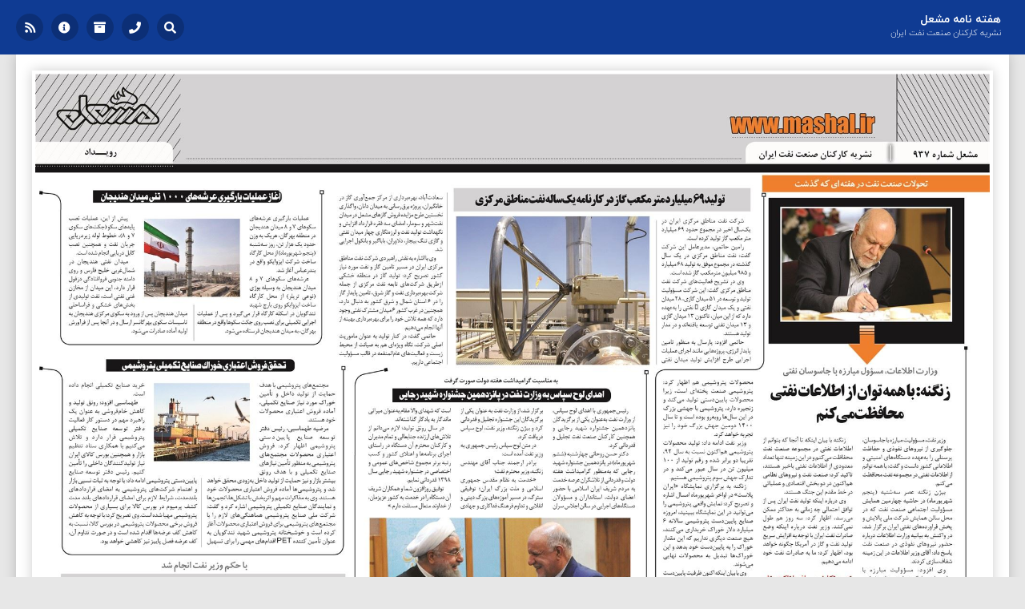

--- FILE ---
content_type: text/html; charset=utf-8
request_url: http://www.mashal.ir/content/1/%D9%85%D8%B4%D8%B9%D9%84/100/%D9%85%D8%B4%D8%B9%D9%84-%D8%B4%D9%85%D8%A7%D8%B1%D9%87-937/6
body_size: 10115
content:
<!DOCTYPE html>
<!--

 *    ████████╗██╗███╗   ██╗██╗   ██╗████████╗██╗ ██████╗██╗  ██╗
 *    ╚══██╔══╝██║████╗  ██║╚██╗ ██╔╝╚══██╔══╝██║██╔════╝██║ ██╔╝
 *       ██║   ██║██╔██╗ ██║ ╚████╔╝    ██║   ██║██║     █████╔╝ 
 *       ██║   ██║██║╚██╗██║  ╚██╔╝     ██║   ██║██║     ██╔═██╗ 
 *       ██║   ██║██║ ╚████║   ██║      ██║   ██║╚██████╗██║  ██╗
 *       ╚═╝   ╚═╝╚═╝  ╚═══╝   ╚═╝      ╚═╝   ╚═╝ ╚═════╝╚═╝  ╚═╝
 * 
Powered By TinyTick Engine.
Developed by Hur Studio  http://www.hur.one

-->
<html lang="fa" class="no-js">

<head>
    <meta charset="UTF-8">
    <meta name="viewport" content="width=device-width, initial-scale=1.0">
    <meta http-equiv="X-UA-Compatible" content="ie=edge">
  <base href="https://www.mashal.ir" /><title>وزارت اطلاعات، مسؤول مبارزه با جاسوسان نفتي زنگنه با همه ...</title><meta name="keywords" content="پتروشيمي,توليد,ميدان,شرکت,نفتي,محصولات,صنايع,صنعت,براي,وزير,وزارت,دستگاه,دارد,اينکه,ايران,زنگنه,فروش,عنوان,کشور,تکميلي,اطلاعات,مرکزي,هنديجان,انجام,اجرايي,مناطق,بازار,هستند,پايين" /><meta name="description" content="وزارت اطلاعات، مسؤول مبارزه با جاسوسان نفتي زنگنه با همه توان از اطلاعات نفتي  محافظت مي کنم وزير نفت، مسؤوليت مبارزه با جاسوسان، جلوگيري از نيروهاي ..." />

<link rel="stylesheet" href="/theme/hur/css/pace.min.css">
<link rel="stylesheet" href="/theme/hur/css/reset.min.css">
<link rel="stylesheet" href="/theme/hur/css/style.css">
<link rel="stylesheet" href="/theme/hur/css/nav.min.css">
<link rel="stylesheet" href="/theme/hur/css/fonts.min.css">
<link rel="stylesheet" href="/theme/hur/css/responsive.min.css">
<link rel="stylesheet" href="/theme/hur/css/normalize.min.css">
<link rel="stylesheet" type="text/css" href="/theme/hur/css/all.min.css">
</head>

<body>
	 <header>
	         <div class="container">
            		<div class="m-nav">
				<nav id="cd-top-nav">
    <ul>
        <li>
            <a href="/"><strong>هفته نامه مشعل</strong> <small>نشریه کارکنان صنعت نفت ایران</small></a>
        </li>

    </ul>
</nav><div class="iconic-menu d-none d-md-block">
	<ol>
		<li>
     <a href="pages/contact" class="tooltip " title="ارتباط با ما"><i class="fas fa-phone"></i></a>
</li><li>
     <a href="pages/archive" class="tooltip " title="آرشیو "><i class="fas fa-archive"></i></a>
</li><li>
     <a href="/" class="tooltip " title="درباره ما"><i class="fas fa-info-circle"></i></a>
</li><li>
     <a href="xml/rss" class="tooltip " title="خوراک سایت"><i class="fas fa-rss"></i></a>
</li>
	</ol>
</div><div id="dl-menu" class="dl-menuwrapper d-md-none">
	<button class="dl-trigger">Open Menu</button>
	<ul class="dl-menu">
		<li>
<a href="pages/contact">ارتباط با ما</a>
</li><li>
<a href="pages/archive">آرشیو </a>
</li><li>
<a href="/">درباره ما</a>
</li><li>
<a href="xml/rss">خوراک سایت</a>
</li>
	</ul>
</div><a href="#m-modal-search" id="m-modalTwox" onclick="resetsearch(-1);">
<div class="search tooltip" title="جستجو">

    <div class="search-wrapper" >
        <i class="fas fa-search"></i>
    </div>

</div>
</a>
			</div>
		</div>
	 </header>
<main class="m-main">
    <div class="container">
        <div class="m-seo">
            <div class="m-seo-header">
		<img src="media/image/2019/08/0-0/5945.jpg" style="width:100%" /><p dir="rtl" style="text-align: justify;">وزارت اطلاعات، مسؤول مبارزه با جاسوسان نفتي</p>

<h1 dir="rtl" style="text-align: justify;">زنگنه: با همه توان از اطلاعات نفتي  محافظت مي کنم</h1>

<p dir="rtl" style="text-align: justify;">وزير نفت، مسؤوليت مبارزه با جاسوسان، جلوگيري از نيروهاي نفوذي و حفاظت پرسنلي را به عهده دستگاه هاي امنيتي و اطلاعاتي  کشور دانست و گفت: با همه توانم از اطلاعات نفتي در مجموعه نفت محافظت مي کنم.</p>

<p dir="rtl" style="text-align: justify;">بيژن زنگنه عصر سه شنبه (پنجم شهريورماه) در حاشيه چهارمين همايش مسؤوليت اجتماعي صنعت نفت که در محل سالن همايش شرکت ملي پالايش و پخش فراورده هاي نفتي ايران برگزار شد، در واکنش به بيانيه وزارت اطلاعات درباره حضور نيروهاي نفوذي در صنعت نفت پاسخ داد: آقاي وزير اطلاعات در اين زمينه شفاف سازي کردند.</p>

<p dir="rtl" style="text-align: justify;">وي افزود: مسؤوليت مبارزه با جاسوسان، جلوگيري از نيروهاي نفوذي، حفاظت پرسنلي 100 درصد به عهده دستگاه هاي امنيتي و اطلاعاتي کشور است و دستگاه هاي اجرايي هيچ مسؤوليتي در زمينه فعاليت ضدجاسوسي ندارند. اگر جايي تاخير شده باشد، آنها (دستگاه هاي اطلاعاتي) بايد پاسخگو باشند نه دستگاه هاي اجرايي.</p>

<p dir="rtl" style="text-align: justify;">وزير نفت ادامه داد: بارها نوشتم صنعت نفت در خط مقدم حمله است و مراقبت و حفاظت کنيد، زيرا آمريکا همه تلاشش آسيب زدن به صنعت نفت ايران است و اين احتمال ها وجود دارد.</p>

<p dir="rtl" style="text-align: justify;">زنگنه با بيان اينکه تا آنجا که بتوانم از اطلاعات نفتي در مجموعه صنعت نفت محفاظت مي کنم و در اين زمينه تنها تعداد معدودي از اطلاعات نفتي باخبر هستند، تاکيد کرد: صنعت نفت و نيروهاي نظامي هم اکنون در دو بخش اقتصادي و عملياتي در خط مقدم اين جنگ هستند.</p>

<p dir="rtl" style="text-align: justify;">وي درباره اينکه توليد نفت ايران پس از توافق احتمالي چه زماني به حداکثر ممکن مي رسد، اظهار کرد: سه روز هم طول نمي کشد. وزير نفت درباره اينکه وضع صادرات نفت ايران با توجه به افزايش سريع توليد نفت و گاز در آمريکا چگونه خواهد بود، اظهار کرد: ما به صادرات نفت خود ادامه مي دهيم.</p>

<p dir="rtl" style="text-align: justify;">تعيين تکليف سيراف با تاکيد مقام معظم رهبري و رئيس جمهوري</p>

<p dir="rtl" style="text-align: justify;">زنگنه درباره اينکه همايش هاي گذشته مسؤوليت اجتماعي چه دستاوردي داشته است، اظهار کرد: براي اينکه آثار کارهاي ما را ببينيد، بهتر است با افرادي که ذي نفع هستند. صحبت کنيد، بيشترين تمرکز ما هم اکنون غرب کارون و منطقه عمومي پارس جنوبي است و خدمات اجتماعي و عمراني زيادي انجام داديم، در مناطق ديگر مانند سرخس، کنگان و جم اقدام هايي انجام داديم که بايد نتايج را از آنان بپرسيد.</p>

<p dir="rtl" style="text-align: justify;">وي درباره خام فروشي و توليد محصولات پتروشيمي هم اظهار کرد: پتروشيمي صنعت پخته اي است، زيرا محصولات پايين دستي توليد مي کند و زنجيره دارد، پتروشيمي با جهشي بزرگ در اين سال ها روبه رو بوده است و تا سال 1400 دومين جهش بزرگ خود را نيز تجربه خواهد کرد.</p>

<p dir="rtl" style="text-align: justify;">وزير نفت ادامه داد: توليد محصولات پتروشيمي هم اکنون نسبت به سال 92، تقريبا دو برابر شده و رقم توليد از 100 ميليون تن در سال عبور مي کند و در تدارک جهش سوم پتروشيمي هستيم.</p>

<p dir="rtl" style="text-align: justify;">زنگنه به برگزاري نمايشگاه «ايران پلاست» در اواخر شهريورماه امسال اشاره و تصريح کرد: نمايش واقعي پتروشيمي را مي توانيد در اين نمايشگاه ببينيد، امروزه صنايع پايين دست پتروشيمي سالانه 6 ميليارد دلار خوراک خريداري مي کنند، هيچ صنعت ديگري نداريم که اين مقدار خوراک را به پايين دست خود بدهد و اين خوراک ها تبديل به محصولات نهايي مي شوند.</p>

<p dir="rtl" style="text-align: justify;">وي با بيان اينکه اکنون ظرفيت پايين دست پتروشيمي بسيار بالاتر است، اما بايد بازار براي فروش وجود داشته باشد، افزود: بخشي از اين بازار صادراتي و بخشي داخلي است، با توجه به اينکه بازار داخلي به رشد اقتصادي نياز دارد، بايد ايجاد ثروت امکان تقاضاي بيشتر را فراهم کند.</p>

<p dir="rtl" style="text-align: justify;">وزير نفت با اشاره به اينکه آيين نامه پتروپالايشگاه ها در حال تدوين است، تصريح کرد: تا پايان ماه مسائل مالي طرح فراگير پالايشي سيراف با توجه به تاکيد مقام معظم رهبري و رئيس جمهوري سامان مي گيرد.</p>

<p dir="rtl" style="text-align: justify;"> </p>

<h2 dir="rtl" style="text-align: justify;">توليد 69 ميليارد متر مکعب گاز در کارنامه يک ساله نفت مناطق مرکزي</h2>

<p dir="rtl" style="text-align: justify;">شرکت نفت مناطق مرکزي ايران در يک سال اخير در مجموع حدود 69 ميليارد متر مکعب گاز توليد کرده است.</p>

<p dir="rtl" style="text-align: justify;">رامين حاتمي، مديرعامل اين شرکت گفت: نفت مناطق مرکزي در يک سال گذشته در مجموع موفق به توليد 68 ميليارد و 985 ميليون مترمکعب گاز شده است.</p>

<p dir="rtl" style="text-align: justify;">وي در تشريح فعاليت هاي شرکت نفت مناطق مرکزي گفت: اين شرکت مسؤوليت توليد و توسعه در 51 ميدان گازي، 28 ميدان نفتي و يک ميدان گازي – نفتي را به عهده دارد که از اين ميان، تاکنون 13 ميدان گازي و 13 ميدان نفتي توسعه يافته اند و در مدار توليد هستند.</p>

<p dir="rtl" style="text-align: justify;">حاتمي افزود: پارسال به منظور تامين پايدار انرژي، پروژه هايي مانند اجراي عمليات اجرايي طرح افزايش توليد ميدان نفتي سعادت آباد، بهره برداري از مرکز جمع آوري گاز در خانگيران، پروژه برق رساني به ميدان دانان، واگذاري نخستين طرح مزايده فروش گازهاي مشعل در ميدان نفت شهر و سومار، امضاي سه فقره قرارداد افزايش و نگهداشت توليد نفت و لرزه نگاري چهار ميدان نفتي و گازي تنگ بيجار، دلاوران، باباگير و بانکول اجرايي شد.</p>

<p dir="rtl" style="text-align: justify;">وي با اشاره به نقش راهبردي شرکت نفت مناطق مرکزي ايران در مسير تامين گاز و نفت مورد نياز کشور تصريح کرد: توليد گاز در منطقه خشکي ازطريق شرکت هاي تابعه نفت مرکزي از جمله شرکت بهره برداري نفت و گاز شرق، تامين پايدار گاز را در 6 استان شمال و شرق کشور به دنبال دارد، همچنين در غرب کشور 6 ميدان مشترک نفتي وجود دارد که همه تلاش خود را براي بهره برداري بهينه از آنها انجام مي دهيم.</p>

<p dir="rtl" style="text-align: justify;">حاتمي گفت: در کنار توليد به عنوان ماموريت اصلي شرکت، نگاه ويژه اي هم به صيانت از محيط زيست و فعاليت هاي عام المنفعه در قالب مسؤوليت اجتماعي داريم.</p>

<p dir="rtl" style="text-align: justify;"> </p>

<h3><br />
به مناسبت گرامیداشت هفته دولت صورت گرفت</h3>

<h2>اهدای لوح سپاس به وزارت نفت در پانزدهمین جشنواره شهید رجایی</h2>

<p><br />
رئیس جمهوری با اهدای لوح سپاس، از وزارت نفت به عنوان یکی از برگزیدگان پانزدهمین جشنواره شهید رجایی و همچنین کارکنان صنعت نفت تجلیل و قدردانی کرد.<br />
دکتر حسن روحانی چهارشنبه (ششم شهریورماه) در پانزدهمین جشنواره شهید رجایی که به منظور گرامیداشت هفته دولت و قدردانی از تلاشگران عرصه خدمت به مردم شریف ایران اسلامی با حضور اعضای دولت، استانداران و مسؤولان دستگاه های اجرایی در سالن اجلاس سران برگزار شد، از وزارت نفت به عنوان یکی از برگزیدگان این جشنواره تجلیل و قدردانی کرد و بیژن زنگنه، وزیر نفت، لوح سپاس دریافت کرد.<br />
در متن لوح سپاس رئیس جمهوری به وزیر نفت آمده است:<br />
برادر ارجمند جناب آقای مهندس زنگنه، وزیر محترم نفت؛<br />
«خدمت به نظام مقدس جمهوری اسلامی و ملت بزرگ ایران؛ توفیقی سترگ، در مسیر آموزه های بزرگ دینی و انقلابی و تداوم فرهنگ فداکاری و جهادی است که شهدای والا مقام به عنوان میراثی ماندگار به یادگار گذاشته اند.<br />
در سال رونق تولید؛ لازم می دانم از تلاش های ارزنده جنابعالی و تمام مدیران و کارکنان محترم آن دستگاه در راستای اجرای برنامه ها و اعتلای کشور و کسب رتبه برتر مجموع شاخص های عمومی و اختصاصی در جشنواره شهید رجایی سال ۱۳۹۸ قدردانی نمایم.<br />
توفیق روزافزون شما و همکاران شریف آن دستگاه را در خدمت به کشور عزیزمان، از خداوند متعال مسئلت دارم.»</p>

<p> </p>

<p dir="rtl" style="text-align: justify;"> </p>

<h2 dir="rtl" style="text-align: justify;">آغاز عمليات بارگيري عرشه هاي 1000 تني ميدان هنديجان</h2>

<p dir="rtl" style="text-align: justify;">عمليات بارگيري عرشه هاي سکوهاي 7 و 8 ميدان هنديجان در منطقه بهرگان، هريک به وزن حدود يک هزار تن، روز سه شنبه (پنجم شهريورماه) از محل کارگاه ساخت شرکت ايزوايکو واقع در بندرعباس آغاز شد.</p>

<p dir="rtl" style="text-align: justify;">عرشه هاي سکوهاي 7 و 8 ميدان هنديجان به وسيله بوژي (نوعي تريلر) از محل کارگاه ساخت ايزوايکو روي بارج شهيد تندگويان در اسکله کارگاه قرار مي گيرد و پس از عمليات اجرايي تکميلي براي نصب روي جکت سکوها واقع در منطقه بهرگان، به ميدان هنديجان فرستاده مي شود.</p>

<p dir="rtl" style="text-align: justify;">پيش از اين، عمليات نصب پايه هاي سکو (جکت هاي سکوي 7 و 8)، خطوط لوله زيردريايي جريان نفت و همچنين نصب کابل دريايي انجام شده است.</p>

<p dir="rtl" style="text-align: justify;">ميدان نفتي هنديجان در شمال غربي خليج فارس و روي دامنه جنوبي فروافتادگي دزفول قرار دارد، اين ميدان از مخازن غني نفتي است، نفت توليدي از بخش هاي خشکي و فراساحلي ميدان هنديجان پس از ورود به سکوي مرکزي هنديجان به تاسيسات سکوي بهرگانسر ارسال و در آنجا پس از فرآورش اوليه آماده صادرات مي شود.</p>

<p dir="rtl" style="text-align: justify;"> </p>

<h2 dir="rtl" style="text-align: justify;">تحقق فروش اعتباري خوراک صنايع تکميلي پتروشيمي</h2>

<p dir="rtl" style="text-align: justify;">مجتمع هاي پتروشيمي با هدف حمايت از توليد داخل و تأمين خوراک مورد نياز صنايع تکميلي، آماده فروش اعتباري محصولات خود هستند.</p>

<p dir="rtl" style="text-align: justify;">مرضيه طهماسبي، رئيس دفتر توسعه صنايع پايين دستي پتروشيمي اظهار کرد: فروش اعتباري محصولات مجتمع هاي پتروشيمي به منظور تأمين نيازهاي صنايع تکميلي و با هدف رونق بيشتر بازار و نيز حمايت از توليد داخل به زودي محقق خواهد شد و پتروشيمي ها آماده فروش اعتباري محصولات خود هستند. وي به مذاکرات مهم و اثربخش با تشکل ها، انجمن ها و نمايندگان صنايع تکميلي پتروشيمي اشاره کرد و گفت: شرکت ملي صنايع پتروشيمي هماهنگي هاي لازم را با مجتمع هاي پتروشيمي براي فروش اعتباري محصولات آغاز کرده است و خوشبختانه پتروشيمي شهيد تندگويان به عنوان تأمين کننده PET اقدام هاي مهمي را براي تسهيل خريد صنايع تکميلي انجام داده است.</p>

<p dir="rtl" style="text-align: justify;">طهماسبي افزود: رونق توليد و کاهش خام فروشي به عنوان يک راهبرد مهم در دستور کار فعاليت دفتر توسعه صنايع تکميلي پتروشيمي قرار دارد و تلاش مي کنيم با همکاري ستاد تنظيم بازار و همچنين بورس کالاي ايران نياز توليدکنندگان داخلي را تأمين کنيم. رئيس دفتر توسعه صنايع پايين دستي پتروشيمي ادامه داد: با توجه به ثبات نسبي بازار و اهتمام شرکت هاي پتروشيمي به امضاي قراردادهاي بلندمدت، شرايط لازم براي امضاي قراردادهاي بلند مدت کشف پرميوم در بورس کالا براي بسياري از محصولات پتروشيمي مهيا شده است. وي تصريح کرد: با توجه به کاهش فروش برخي محصولات پتروشيمي در بورس کالا، نسبت به کاهش کف عرضه ها اقدام شده است و در صورت تداوم آن، کف عرضه فصل پاييز نيز کاهشي خواهد بود.</p>

<p dir="rtl" style="text-align: justify;"> </p>

<p dir="rtl" style="text-align: justify;">با حکم وزير نفت انجام شد</p>

<h2 dir="rtl" style="text-align: justify;">انتصاب مديرکل حسابرسي و امور مجامع وزارت نفت</h2>

<p dir="rtl" style="text-align: justify;">وزير نفت در حکمي فريده منصوري را به عنوان مديرکل حسابرسي و امور مجامع وزارت نفت منصوب کرد.</p>

<p dir="rtl" style="text-align: justify;">در حکم بيژن زنگنه به فريده منصوري آمده است: «با عنايت به تجارب ارزنده و تخصص سرکار عالي، بدينوسيله به عنوان مديرکل حسابرسي و امور مجامع وزارت نفت منصوب مي شويد. موارد زير از اولويت هاي کاري اين واحد مي باشد:</p>

<p dir="rtl" style="text-align: justify;">- شناسايي نقاط ضعف سيستم هاي مالي و اجرايي، قابل سوءاستفاده و فسادزا</p>

<p dir="rtl" style="text-align: justify;">- ارائه پيشنهاد براي ايجاد يا اصلاح رويه ها، دستورعمل ها، مقررات و استانداردهاي مرتبط با حوزه حسابرسي و مالي و نظارت کلان بر پياده سازي آنها</p>

<p dir="rtl" style="text-align: justify;">- هماهنگ سازي ارتباط شرکت هاي تابعه با ديوان محاسبات کشور و پيگيري رفع ايرادات اعلامي اين ديوان از طريق اصلاح رويه ها</p>

<p dir="rtl" style="text-align: justify;">- نظارت بر عملکرد عاليه واحدهاي حسابرسي داخلي شرکت ها</p>

<p dir="rtl" style="text-align: justify;">- بررسي گزارش هاي بازرسان قانوني و حسابرسان داخلي شرکت ها و پيگيري رفع نکات شاخص آنها</p>

<p dir="rtl" style="text-align: justify;">- بررسي مصوبات هيئت مديره هاي شرکت هاي اصلي و صندوق هاي بازنشستگي صنعت نفت از نظر تطابق با قوانين و مقررات و گزارش به وزير</p>

<p dir="rtl" style="text-align: justify;">- همکاري کامل با اداره کل بازرسي وزارتخانه در مقابله با مفاسد احتمالي مالي.</p>

<p dir="rtl" style="text-align: justify;"> از خداوند داناي توانا براي سرکار عالي توفيق مسئلت مي کنم.»</p>

<p dir="rtl" style="text-align: justify;"> </p>
<ul class="m-pager">
    <li><a href="content/1/مشعل/100/مشعل-شماره-937/1">1</a></li>
    <li><a href="content/1/مشعل/100/مشعل-شماره-937/2">2</a></li>
    <li><a href="content/1/مشعل/100/مشعل-شماره-937/4">4</a></li>
    <li class="m-selected"><a href="content/1/مشعل/100/مشعل-شماره-937/6">6</a></li>
    <li><a href="content/1/مشعل/100/مشعل-شماره-937/8">8</a></li>
    <li><a href="content/1/مشعل/100/مشعل-شماره-937/10">10</a></li>
    <li><a href="content/1/مشعل/100/مشعل-شماره-937/12">12</a></li>
    <li><a href="content/1/مشعل/100/مشعل-شماره-937/14">14</a></li>
    <li><a href="content/1/مشعل/100/مشعل-شماره-937/16">16</a></li>
    <li><a href="content/1/مشعل/100/مشعل-شماره-937/18">18</a></li>
    <li><a href="content/1/مشعل/100/مشعل-شماره-937/20">20</a></li>
    <li><a href="content/1/مشعل/100/مشعل-شماره-937/22">22</a></li>
    <li><a href="content/1/مشعل/100/مشعل-شماره-937/24">24</a></li>
    <li><a href="content/1/مشعل/100/مشعل-شماره-937/26">26</a></li>
    <li><a href="content/1/مشعل/100/مشعل-شماره-937/28">28</a></li>
    <li><a href="content/1/مشعل/100/مشعل-شماره-937/30">30</a></li>
    <li><a href="content/1/مشعل/100/مشعل-شماره-937/32">32</a></li>
    <li><a href="content/1/مشعل/100/مشعل-شماره-937/34">34</a></li>
    <li><a href="content/1/مشعل/100/مشعل-شماره-937/36">36</a></li>
    <li><a href="content/1/مشعل/100/مشعل-شماره-937/38">38</a></li>
    <li><a href="content/1/مشعل/100/مشعل-شماره-937/40">40</a></li>
    <li><a href="content/1/مشعل/100/مشعل-شماره-937/42">42</a></li>
    <li><a href="content/1/مشعل/100/مشعل-شماره-937/44">44</a></li>
    <li><a href="content/1/مشعل/100/مشعل-شماره-937/46">46</a></li>
</ul>
            </div>
        </div>
    </div>
</main>


    <footer>

        <svg preserveAspectRatio="none" xmlns="http://www.w3.org/2000/svg" width="1920" height="217" viewBox="0 0 1920 217">
            <g fill-rule="evenodd" transform="rotate(180 960 108.5)">
                <path d="M0,57.46875 C203.364583,135.217754 494.835938,156.564108 874.414062,121.507813 C1192.61198,-13.9827666 1541.14063,-35.3291208 1920,57.46875 L1920,207 L0,207 L0,57.46875 Z"
                    opacity=".3"></path>
                <path d="M0,79 C292.46875,165.453125 612.46875,165.453125 960,79 C1307.53125,-7.453125 1627.53125,-7.453125 1920,79 L1920,207 L0,207 L0,79 Z"
                    opacity=".6"></path>
                <path d="M0,89 C288.713542,146.786458 608.713542,146.786458 960,89 C1311.28646,31.2135417 1631.28646,31.2135417 1920,89 L1920,217 L0,217 L0,89 Z"></path>
            </g>
        </svg>

        <div class="m-footer-bg">

        </div>
    </footer>



</body>



</html>

--- FILE ---
content_type: text/css
request_url: https://www.mashal.ir/theme/hur/css/pace.min.css
body_size: 352
content:
.pace{-webkit-pointer-events:none;pointer-events:none;-webkit-user-select:none;-moz-user-select:none;user-select:none}.pace-inactive{display:none}.pace .pace-progress{background:#fa9109;position:fixed;z-index:2000;top:0;right:100%;width:100%;height:2px}.pace .pace-progress-inner{display:block;position:absolute;right:0;width:100px;height:100%;box-shadow:0 0 10px #fa9109,0 0 5px #fa9109;opacity:1;-webkit-transform:rotate(3deg) translate(0,-4px);-moz-transform:rotate(3deg) translate(0,-4px);-ms-transform:rotate(3deg) translate(0,-4px);-o-transform:rotate(3deg) translate(0,-4px);transform:rotate(3deg) translate(0,-4px)}@-webkit-keyframes pace-spinner{0{-webkit-transform:rotate(0);transform:rotate(0)}100%{-webkit-transform:rotate(360deg);transform:rotate(360deg)}}@-moz-keyframes pace-spinner{0{-moz-transform:rotate(0);transform:rotate(0)}100%{-moz-transform:rotate(360deg);transform:rotate(360deg)}}@-o-keyframes pace-spinner{0{-o-transform:rotate(0);transform:rotate(0)}100%{-o-transform:rotate(360deg);transform:rotate(360deg)}}@-ms-keyframes pace-spinner{0{-ms-transform:rotate(0);transform:rotate(0)}100%{-ms-transform:rotate(360deg);transform:rotate(360deg)}}@keyframes pace-spinner{0{transform:rotate(0);transform:rotate(0)}100%{transform:rotate(360deg);transform:rotate(360deg)}}

--- FILE ---
content_type: text/css
request_url: https://www.mashal.ir/theme/hur/css/style.css
body_size: 7720
content:
.container{max-width:1400px;padding:0 20px;margin:0 auto}textarea,button{-webkit-appearance:none;-moz-appearance:none;appearance:none;outline:0}input:focus,select:focus,textarea:focus,button:focus{-webkit-appearance:none;-moz-appearance:none;appearance:none;outline:0}.btn:focus{-webkit-box-shadow:none !important;-moz-box-shadow:none !important;box-shadow:none !important;outline:0 !important}.btn-primary.focus,.btn-primary:focus{-webkit-box-shadow:none !important;-moz-box-shadow:none !important;box-shadow:none !important;outline:0 !important}@font-face{font-family:'FontAwesome';src:url('../fonts/fontaesome-webfont.eot?v=4.7.0');src:url('../fonts/fontawesome-webfont.eot?#iefix&v=4.7.0') format('embedded-opentype'),url('../fonts/fontawesome-webfont.woff2?v=4.7.0') format('woff2'),url('../fonts/fontawesome-webfont.woff?v=4.7.0') format('woff'),url('../fonts/fontawesome-webfont.ttf?v=4.7.0') format('truetype'),url('../fonts/fontawesome-webfont.svg?v=4.7.0#fontawesomeregular') format('svg');font-weight:normal;font-style:normal}.m-nav{max-width:100%;position:relative;text-align:right;direction:rtl;font-family:iranyekan;font-size:13px;z-index:2}.m-logo-img{width:91px;margin-left:10px}.m-main{margin-top:68px;width:100%;position:relative;z-index:1}.m-grid{position:relative;display:grid;height:calc(100vh - 68px);grid-template-columns:64vh 100px 1fr;grid-gap:10px;grid-template-areas:"a b b""a c d""a c e";grid-template-rows:auto 1fr auto;direction:rtl;background:white;box-shadow:0 0 15px rgba(0,0,0,0.2);border-radius:0;position:relative;z-index:2;padding:20px}.m-grid-set{width:500px;position:relative;display:grid;height:calc(100vh - 68px);grid-template-columns:1fr 1fr 1fr;grid-gap:10px;grid-template-areas:"c c c ""d d d""e e e";direction:rtl;background:white;border-radius:0;position:relative;z-index:2;padding:20px}.m-grid-left-right-inside{grid-area:c;overflow:hidden;display:grid;grid-gap:10px;grid-template-columns:1fr 1fr 1fr;grid-template-rows:40px;grid-auto-rows:40px}.m-grid-left-right-inside div{position:relative;padding:10px 10px;margin:0;display:block;margin:0;font-weight:500;font-size:13px;opacity:1;border-radius:5px;text-align:center;transition:all .2s ease-in-out;font-family:iranyekan;background-color:rgba(0,0,0,0.4);background:linear-gradient(to right,rgba(0,0,0,0.4) 50%,rgba(15,59,147,1) 50%);background-size:200% 100%;background-position:left bottom;transition:all .5s ease}.m-grid-left-right-inside:hover>div{opacity:.5}.m-grid-left-right-inside div:hover{opacity:1;background-position:right bottom;color:white;text-decoration:none}.m-grid-left-right-inside div a{display:block;position:absolute;left:0;right:0;top:0;bottom:0}.m-grid-left-right-inside div a strong{display:block;position:relative;left:0;top:50%;transform:translate(0,-50%);text-align:center;margin:0 auto;color:white;font-size:13px}.m-grid-right{grid-area:a;position:relative;overflow:hidden;text-align:left}.m-grid-right img{object-fit:cover;width:100%;height:100%;z-index:2;background-position:top;transition:all 1s ease-in-out}.m-grid-right a div{position:absolute;left:0;right:0;top:0;bottom:0;background:rgba(53,98,189,0.25);background:-moz-linear-gradient(-45deg,rgba(53,98,189,0.25) 0,rgba(15,59,147,0.5) 100%);background:-webkit-gradient(left top,right bottom,color-stop(0,rgba(53,98,189,0.25)),color-stop(100%,rgba(15,59,147,0.5)));background:-webkit-linear-gradient(-45deg,rgba(53,98,189,0.25) 0,rgba(15,59,147,0.5) 100%);background:-o-linear-gradient(-45deg,rgba(53,98,189,0.25) 0,rgba(15,59,147,0.5) 100%);background:-ms-linear-gradient(-45deg,rgba(53,98,189,0.25) 0,rgba(15,59,147,0.5) 100%);background:linear-gradient(135deg,rgba(53,98,189,0.25) 0,rgba(15,59,147,0.5) 100%);filter:progid:DXImageTransform.Microsoft.gradient(startColorstr='#3562bd',endColorstr='#0f3b93',GradientType=1);opacity:0;overflow:hidden;z-index:100;transition:all 1s ease-in-out}.m-grid-right a:hover div{opacity:1}.m-grid-right a:hover img{opacity:1}.m-grid-right div span{display:block;position:relative;left:0;top:50%;transform:translate(0,-50%);text-align:center;direction:rtl;font-family:iranyekan;font-size:25px;color:white}.m-grid-right div span b{display:inline-block;background:rgba(15,59,147,.91);padding:10px 20px;border-radius:5px;-webkit-transform:translate(140px,0);-moz-transform:translate(140px,0);-ms-transform:translate(140px,0);-o-transform:translate(140px,0);transform:translate(140px,0);visibility:hidden;-webkit-transition:all .5s ease-in-out;-moz-transition:all .5s ease-in-out;-ms-transition:all .5s ease-in-out;-o-transition:all .5s ease-in-out;transition:all .5s ease-in-out;-webkit-font-smoothing:antialiased}.m-grid-right a:hover div span b{-webkit-transform:translate(0,0);-moz-transform:translate(0,0);-ms-transform:translate(0,0);-o-transform:translate(0,0);transform:translate(0,0);visibility:visible;-webkit-transition:all .5s ease-in-out;-moz-transition:all .5s ease-in-out;-ms-transition:all .5s ease-in-out;-o-transition:all .5s ease-in-out;transition:all .5s ease-in-out}.m-grid-right div span i{vertical-align:middle;font-size:35px;margin-right:10px}.m-grid-left-up{grid-area:b;background:linear-gradient(270deg,#052566,#6087d4,#0f3b93);background-size:600% 600%;-webkit-animation:AnimationName 7s ease infinite;-moz-animation:AnimationName 7s ease infinite;-o-animation:AnimationName 7s ease infinite;animation:AnimationName 7s ease infinite;display:grid;padding:10px;font-family:iransans;grid-template-columns:auto 1fr;grid-template-areas:"a b"}@-webkit-keyframes AnimationName{0{background-position:0 50%}50%{background-position:100% 50%}100%{background-position:0 50%}}@-moz-keyframes AnimationName{0{background-position:0 50%}50%{background-position:100% 50%}100%{background-position:0 50%}}@-o-keyframes AnimationName{0{background-position:0 50%}50%{background-position:100% 50%}100%{background-position:0 50%}}@keyframes AnimationName{0{background-position:0 50%}50%{background-position:100% 50%}100%{background-position:0 50%}}.m-grid-left-up-title{grid-area:a;padding:0;color:white}.m-grid-left-up-title h1{margin:0 0 10px;padding:0;font-weight:bolder;font-size:23px}.m-grid-left-up-title p{margin:0;padding:0;font-weight:100;font-size:14px}.m-grid-left-up-icon{grid-area:b;position:relative}.m-grid-left-up-icon ul{display:block;text-align:left;font-size:0;position:relative;text-align:left;left:0;top:50%;transform:translate(0,-50%)}.m-grid-left-up-icon ul li{list-style:none;display:inline-block;margin-right:10px}.m-grid-left-up-icon ul li a{background:rgba(0,0,0,0.3);border-radius:5px;padding:14px;color:white;z-index:9999999999;display:block}.m-grid-left-up-icon ul li a i{font-size:16px}.m-grid-left-right{grid-area:c;overflow:hidden;display:grid;grid-gap:10px;grid-template-columns:1fr;grid-template-rows:auto}.m-grid-left-right div{position:relative;padding:10px 10px;margin:0;display:block;margin:0;font-weight:500;font-size:13px;opacity:1;border-radius:5px;text-align:center;transition:all .2s ease-in-out;font-family:iranyekan;background-color:rgba(0,0,0,0.4);background:linear-gradient(to right,rgba(0,0,0,0.4) 50%,rgba(15,59,147,1) 50%);background-size:200% 100%;background-position:left bottom;transition:all .5s ease}.m-grid-left-right:hover>div{opacity:.5}.m-grid-left-right div:hover{opacity:1;background-position:right bottom;color:white;text-decoration:none}.m-grid-left-right div a{display:block;position:absolute;left:0;right:0;top:0;bottom:0}.m-grid-left-right div a strong{display:block;position:relative;left:0;top:50%;transform:translate(0,-50%);text-align:center;margin:0 auto;color:white;font-size:13px}.m-grid-left-scroll{grid-area:d;background:white;border-right:1px dashed #e2e2e2;border-top:1px solid #f5f5f5;border-bottom:1px solid #f5f5f5;padding:10px;max-height:calc(100%);overflow:hidden;overflow-y:scroll;-webkit-box-shadow:inset -21px 0 35px -43px rgba(0,0,0,0.48);-moz-box-shadow:inset -21px 0 35px -43px rgba(0,0,0,0.48);box-shadow:inset -21px 0 35px -43px rgba(0,0,0,0.48)}.m-grid-left-scroll div{font-family:iransans;line-height:25px;font-size:14px;color:#454545}.m-grid-left-scroll div a:hover{background:#f5f5f5;border-right:4px solid rgba(255,156,0,1);padding:10px}.m-grid-left-scroll div a{color:#454545;display:block;transition:all .23s ease;padding:10px 0}.m-grid-left-scroll div:hover b{color:#ff9c00}.m-grid-left-scroll div b{display:inline-block;font-family:iranyekan;margin-left:10px;min-width:25px;background:#e2e2e2;line-height:20px;border-radius:4px;padding:2px 4px;text-align:center;font-weight:bold;color:white;transition:all .1s ease}.m-grid-left-scroll::-webkit-scrollbar-track{background-color:#f5f5f5}.m-grid-left-scroll::-webkit-scrollbar{width:10px;background-color:#f5f5f5}.m-grid-left-scroll::-webkit-scrollbar-thumb{background-color:#e2e2e2}.m-grid-left-bottom{grid-area:e;margin:0;padding:0;font-size:0}.m-grid-left-bottom-ltr{direction:ltr}.m-grid-left-bottom-thumbnail{display:grid;grid-template-columns:1fr 1fr 1fr;grid-template-rows:1fr 1fr;grid-template-areas:"a b d""a e c";grid-gap:10px}.m-grid-left-bottom-thumbnail-a{grid-area:a;position:relative}.m-grid-left-bottom-thumbnail img{position:relative}.m-grid-left-bottom-thumbnail a div{position:absolute;left:0;right:0;top:0;bottom:0;background:rgba(53,98,189,0.55);background:-moz-linear-gradient(-45deg,rgba(53,98,189,0.55) 0,rgba(15,59,147,0.91) 100%);background:-webkit-gradient(left top,right bottom,color-stop(0,rgba(53,98,189,0.55)),color-stop(100%,rgba(15,59,147,0.91)));background:-webkit-linear-gradient(-45deg,rgba(53,98,189,0.55) 0,rgba(15,59,147,0.91) 100%);background:-o-linear-gradient(-45deg,rgba(53,98,189,0.55) 0,rgba(15,59,147,0.91) 100%);background:-ms-linear-gradient(-45deg,rgba(53,98,189,0.55) 0,rgba(15,59,147,0.91) 100%);background:linear-gradient(135deg,rgba(53,98,189,0.55) 0,rgba(15,59,147,0.91) 100%);filter:progid:DXImageTransform.Microsoft.gradient(startColorstr='#3562bd',endColorstr='#0f3b93',GradientType=1);opacity:0;overflow:hidden;z-index:100;transition:all 1s ease-in-out}.m-grid-left-bottom-thumbnail a:hover div{opacity:1}.m-grid-left-bottom-thumbnail a:hover img{opacity:1}.m-grid-left-bottom-thumbnail div span{display:block;position:relative;left:0;top:50%;transform:translate(0,-50%);text-align:center;direction:rtl;font-family:iranyekan;font-size:14px;line-height:25px;font-weight:500;color:white}.m-grid-left-bottom-thumbnail div span b{display:inline-block;padding:10px 10px;border-radius:5px;-webkit-transform:translate(140px,0);-moz-transform:translate(140px,0);-ms-transform:translate(140px,0);-o-transform:translate(140px,0);transform:translate(140px,0);visibility:hidden;-webkit-transition:all .5s ease-in-out;-moz-transition:all .5s ease-in-out;-ms-transition:all .5s ease-in-out;-o-transition:all .5s ease-in-out;transition:all .5s ease-in-out;-webkit-font-smoothing:antialiased}.m-grid-left-bottom-thumbnail a:hover div span b{-webkit-transform:translate(0,0);-moz-transform:translate(0,0);-ms-transform:translate(0,0);-o-transform:translate(0,0);transform:translate(0,0);visibility:visible;-webkit-transition:all .5s ease-in-out;-moz-transition:all .5s ease-in-out;-ms-transition:all .5s ease-in-out;-o-transition:all .5s ease-in-out;transition:all .5s ease-in-out}.m-grid-left-bottom-thumbnail-a div span i{vertical-align:middle;font-size:35px;margin-right:10px}.m-grid-left-bottom-thumbnail-b{grid-area:b;position:relative}.m-grid-left-bottom-thumbnail-c{grid-area:c;position:relative}.m-grid-left-bottom-thumbnail-d{grid-area:d;position:relative}.m-grid-left-bottom-thumbnail-e{grid-area:e;position:relative}.m-grid-left-bottom-thumbnail img{width:100%;height:100%}.hidden{display:none}.btn-close-modal div{position:absolute;right:20px;top:20px;font-size:25px;color:white;cursor:pointer;direction:rtl;z-index:1000;background:rgba(0,0,0,0.1);padding:10px 14px;font-size:0}.btn-close-modal div i{-webkit-transition:all .2s;-moz-transition:all .2s;-ms-transition:all .2s;-o-transition:all .2s;transition:all .2s;cursor:pointer;opacity:.5;font-size:14px;vertical-align:middle}.btn-close-modal div:hover i{transform:rotate(90deg);opacity:1}.btn-close-modal b{font-family:iranyekan;font-size:14px;vertical-align:middle;font-weight:500;display:inline-block}.modal-content{display:grid;grid-gap:20px;padding:50px 20px 20px;direction:rtl;grid-template-columns:1fr 1fr 1fr 1fr 1fr;grid-template-areas:"a b c""a b d";text-align:center;direction:rtl}.modal-content div:nth-child(1){grid-area:a;position:relative}.modal-content div:nth-child(1) a img{object-fit:cover;width:100%;height:100%;z-index:2;left:0;right:0;top:0;bottom:0;position:absolute}.modal-content div:nth-child(2){grid-area:b;position:relative}.modal-content div:nth-child(2) a img{object-fit:cover;width:100%;height:100%;z-index:2;left:0;right:0;top:0;bottom:0;position:absolute}.modal-content div:nth-child(3){grid-area:c}#m-modal-larg h1{position:relative;left:0;right:0;top:20px;margin:0;padding:0;text-align:center;font-family:iranyekan;font-size:14px;color:white;line-height:25px;direction:rtl}.modal-content h1 b{font-size:16px}.modal-content div{z-index:2}.modal-content a{display:block}.modal-content span{display:inline-block;color:white;text-align:center;font-family:iransans;margin-top:10px;background:rgba(0,0,0,0.1);padding:5px 10px}.modal-content img{width:100%;border-radius:4px;transition:.5s all ease-in-out;opacity:.5}.modal-content div:hover img{opacity:1;-webkit-box-shadow:0 0 50px 0 rgba(255,255,255,0.3);-moz-box-shadow:0 0 50px 0 rgba(255,255,255,0.3);box-shadow:0 0 50px 0 rgba(255,255,255,0.3)}footer{margin-top:-190px;z-index:1}.m-footer-bg{padding-top:150px;padding-bottom:20px;background:linear-gradient(180deg,rgba(5,37,102,1) 0,rgba(15,59,147,1) 100%)}footer svg{width:100%;height:140px;margin-bottom:-5px;background:linear-gradient(180deg,rgba(5,37,102,1) 0,rgba(5,37,102,1) 100%)}footer svg path:nth-child(1){fill:rgba(255,255,255,1)}footer svg path:nth-child(2){fill:rgba(255,255,255,0.5)}footer svg path:nth-child(3){fill:#e7e7e7}.footer-grid{display:grid;grid-gap:20px;grid-template-columns:1fr 1fr 1fr 1fr 250px;grid-template-rows:auto;direction:rtl;grid-template-areas:"a a a a a""b c d e f"}.m-footer-form{grid-area:a;padding-bottom:50px;margin-bottom:50px;border-bottom:1px solid rgba(0,0,0,0.1)}.m-footer-logo{grid-area:b}.m-footer-logo img{max-width:140px}.m-footer-logo p{font-family:iranyekan;color:white;font-size:10px;margin-top:10px;line-height:16px;padding-left:100px}.footer-links{grid-area:c}.footer-links ul{margin:0;padding:0;font-family:iranyekan;font-size:14px;color:white;direction:rtl}.footer-links ul b{margin-bottom:5px;display:block;color:#546694;font-weight:bolder;font-family:iransans;font-size:16px}.footer-links ul li{margin-top:14px}.footer-links ul li a{color:white}.footer-links ul li a:hover{text-decoration:underline}.footer-links ul li i{font-size:10px;margin-right:5px;vertical-align:middle;color:rgba(255,255,255,0.25)}.footer-social{grid-area:d}.footer-social ul{margin:0;padding:0;font-family:iranyekan;font-size:14px;color:white;direction:rtl}.footer-social ul b{margin-bottom:5px;display:block;color:#546694;font-weight:bolder;font-family:iransans;font-size:16px}.footer-social ul li{margin-top:14px}.footer-social ul li a{color:white}.footer-social ul li a:hover{text-decoration:underline}.footer-social ul li i{font-size:19px;margin-left:10px;vertical-align:middle;color:white}.footer-address{grid-area:e;font-family:iranyekan;font-size:14px;color:white;direction:rtl}.footer-address b{margin-bottom:5px;display:block;color:#546694;font-weight:bolder;font-family:iransans;font-size:16px}.footer-address p{line-height:25px;margin-bottom:10px;margin-top:10px}.footer-address p i{margin-left:10px;font-size:14px}.footer-address strong{display:block;font-size:14px;font-weight:100;margin-bottom:10px;margin-top:10px;line-height:19px}.footer-address strong i{margin-left:10px;font-size:14px}.footer-address ul{font-size:0}.footer-address ul li{display:block;margin-top:20px;font-size:14px;font-weight:bolder}.footer-address ul li a{margin-right:5px;display:inline-block;color:white;font-weight:100}.footer-address ul li a:hover{text-decoration:underline}.footer-address ul li i{margin-left:10px}.m-footer-ads{grid-area:f;font-size:14px;width:100%}.m-footer-ads b{margin-bottom:5px;display:block;color:#546694;font-weight:bolder;font-family:iransans;font-size:16px}.m-form{text-align:center;font-family:iransans;font-size:0;max-width:500px;margin:0 auto}.m-form label{display:block;color:rgba(255,255,255,1);font-weight:bolder;margin-bottom:5px;font-size:19px;text-align:center}.m-form p{font-size:14px;font-family:iranyekan;color:white;margin:0;padding:10px 0;font-weight:100}.m-form i{display:inline-block;background:rgba(0,0,0,0.2);padding:14px;border-radius:360px;color:rgba(255,255,255,0.91) !important;font-size:20px !important;vertical-align:middle;margin-bottom:20px}.m-form .m-email{width:100%;direction:rtl;text-align:right;padding:10px 10px;font-size:14px;border-radius:5px;background:rgba(0,0,0,0.1);color:white;margin-top:10px;margin-bottom:10px}.m-form .m-email:focus{-webkit-box-shadow:0 0 14px -8px rgba(255,255,255,0.5);-moz-box-shadow:0 0 14px -8px rgba(255,255,255,0.5);box-shadow:0 0 14px -8px rgba(255,255,255,0.5);color:white;cursor:pointer}.m-form .m-number{width:100%;direction:rtl;text-align:right;padding:10px 10px;font-size:14px;border-radius:5px;background:rgba(0,0,0,0.1);color:white;margin-bottom:10px}.m-form .m-number:focus{-webkit-box-shadow:0 0 14px -8px rgba(255,255,255,0.5);-moz-box-shadow:0 0 14px -8px rgba(255,255,255,0.5);box-shadow:0 0 14px -8px rgba(255,255,255,0.5);color:white;cursor:pointer}.m-submit{min-width:160px;margin:0 auto;border-radius:5px;font-size:14px;color:white;padding:10px 10px;cursor:pointer;background-color:rgba(0,0,0,0.3);background-image:linear-gradient(to left,transparent,transparent 50%,rgba(15,59,147,1) 50%,rgba(15,59,147,1));background-position:100% 0;background-size:200% 100%;transition:all .25s ease-in}.m-submit:hover{background-position:0 0;color:white;text-decoration:none}.m-email::-webkit-input-placeholder,.m-number::-webkit-input-placeholder{color:white;text-align:right}.m-email::-moz-placeholder,.m-email::-moz-placeholder{color:white}.m-email:-moz-placeholder,.m-email:-moz-placeholder{color:white}.m-email:-ms-input-placeholder,.m-email:-ms-input-placeholder{color:white}.search{position:relative;float:left;margin-top:17px;margin-left:0;z-index:999999}.search-wrapper{position:relative;background:rgba(0,0,0,0.2);border-radius:20px;-webkit-transform-origin:100% 50%;transform-origin:100% 50%;width:34px;height:34px;cursor:pointer;transition:250ms ease}.search-wrapper.focused{width:250px}.search-wrapper.focused input{padding:0 40px 0 13px;width:100%;-webkit-transform:scale(1);transform:scale(1);text-align:right;direction:rtl}.search-wrapper input{background:transparent;border:0;color:white;outline:0;height:34px;text-align:right;direction:rtl;width:0;overflow:hidden;font-weight:100;-webkit-transform:scale(0);transform:scale(0);-webkit-transform-origin:0 50%;transform-origin:0 50%;transition:275ms ease}.search-wrapper input::-webkit-input-placeholder{color:#ccc}.search-wrapper input:-ms-input-placeholder{color:#ccc}.search-wrapper input::-ms-input-placeholder{color:#ccc}.search-wrapper input::placeholder{color:#ccc}.search-wrapper>i{position:absolute;color:white;font-size:15px;top:50%;right:10px;-webkit-transform:translateY(-50%);transform:translateY(-50%)}.searchBox{margin-top:30%;position:relative;text-align:left}.searchBox a{padding:0;margin:0;top:0;border:0;font-size:20px;z-index:2;cursor:pointer;color:white;text-decoration:none;-webkit-appearance:none;position:absolute;left:0;background:transparent t}.searchBox input{margin:0;bottom:0;position:absolute;padding:0 t;background:transparent;border:solid white;border-width:0 0 2px;height:70px;border-radius:0;font-size:30px;direction:rtl;text-align:right;font-family:IRANsans;color:white;-webkit-appearance:none}.searchBox input:focus{border-color:white}.modal-content-center{text-align:center;direction:rtl;padding:0 20px;margin-top:200px}.m-modal-search-box{max-width:700px;margin:0 auto;position:relative;text-align:center}.modal-content-center h1{font-family:iranyekan;color:white;font-size:16px;margin-top:20px}.m-modal-search-box input{width:100%;margin:0 auto;font-family:iranyekan;background:transparent;border-bottom:2px solid white;padding:10px 0;color:white}.m-modal-search-box input::-webkit-input-placeholder{color:white}.m-modal-search-box input:-ms-input-placeholder{color:white}.m-modal-search-box input::-ms-input-placeholder{color:white}.m-modal-search-box input::placeholder{color:white}.m-modal-search-box input:focus{border-color:white}.m-modal-search-box a{position:absolute;display:inline-block;top:40%;left:0;color:white}.m-latest{margin-bottom:100px;position:relative;z-index:2;font-family:iransans;direction:rtl;font-size:0}.m-latest>span{display:block;padding:10px;margin-bottom:10px;background:rgba(5,37,102,1);background:-moz-linear-gradient(left,rgba(5,37,102,1) 0,rgba(15,59,147,1) 100%);background:-webkit-gradient(left top,right top,color-stop(0,rgba(5,37,102,1)),color-stop(100%,rgba(15,59,147,1)));background:-webkit-linear-gradient(left,rgba(5,37,102,1) 0,rgba(15,59,147,1) 100%);background:-o-linear-gradient(left,rgba(5,37,102,1) 0,rgba(15,59,147,1) 100%);background:-ms-linear-gradient(left,rgba(5,37,102,1) 0,rgba(15,59,147,1) 100%);background:linear-gradient(to right,rgba(5,37,102,1) 0,rgba(15,59,147,1) 100%);filter:progid:DXImageTransform.Microsoft.gradient(startColorstr='#052566',endColorstr='#0f3b93',GradientType=1)}.m-latest>span h1{display:inline-block;margin:0;padding:0;font-size:19px;font-weight:500;color:white;padding:5px 0 0}.m-latest>span a{display:inline-block;padding:0;margin:0;font-size:14px;margin-top:5px;color:white}.m-latest>span a:hover{text-decoration:underline}.m-latest>span a i{vertical-align:bottom;margin-left:5px}.m-latest-slider a{display:block;position:relative}.m-latest-slider a span{display:block;position:absolute;left:0;right:0;top:0;bottom:0;font-size:14px;z-index:1;background:rgba(53,98,189,0.25);background:-moz-linear-gradient(-45deg,rgba(53,98,189,0) 0,rgba(15,59,147,0.7) 100%);background:-webkit-gradient(left top,right bottom,color-stop(0,rgba(53,98,189,0)),color-stop(100%,rgba(15,59,147,0.7)));background:-webkit-linear-gradient(-45deg,rgba(53,98,189,0) 0,rgba(15,59,147,0.7) 100%);background:-o-linear-gradient(-45deg,rgba(53,98,189,0) 0,rgba(15,59,147,0.7) 100%);background:-ms-linear-gradient(-45deg,rgba(53,98,189,0) 0,rgba(15,59,147,0.7) 100%);background:linear-gradient(135deg,rgba(53,98,189,0) 0,rgba(15,59,147,0.7) 100%);filter:progid:DXImageTransform.Microsoft.gradient(startColorstr='#3562bd',endColorstr='#0f3b93',GradientType=1);opacity:0;transition:all ease-in-out 1s}.m-latest-slider a span h1{position:absolute;bottom:20px;left:0;right:0;text-align:center;color:white;font-size:19px;font-weight:bolder;margin:0;padding:0;-webkit-transform:translate(0,50px);-moz-transform:translate(0,50px);-ms-transform:translate(0,50px);-o-transform:translate(0,50px);transform:translate(0,50px);visibility:hidden;-webkit-transition:all .5s ease-in-out;-moz-transition:all .5s ease-in-out;-ms-transition:all .5s ease-in-out;-o-transition:all .5s ease-in-out;transition:all .5s ease-in-out;-webkit-font-smoothing:antialiased}.m-latest-slider div div div:hover a span h1{-webkit-transform:translate(0,0);-moz-transform:translate(0,0);-ms-transform:translate(0,0);-o-transform:translate(0,0);transform:translate(0,0);visibility:visible;-webkit-transition:all .5s ease-in-out;-moz-transition:all .5s ease-in-out;-ms-transition:all .5s ease-in-out;-o-transition:all .5s ease-in-out;transition:all .5s ease-in-out}.m-latest-slider img{width:100%;-webkit-filter:grayscale(82%);filter:grayscale(82%);transition:all ease-in-out 1s}.m-latest-slider div div div:hover img{-webkit-filter:grayscale(0);filter:grayscale(0)}.m-latest-slider div div div:hover a span{opacity:1}.m-latest-slider .slick-dots li{padding:0 15px;margin:0}.m-latest-slider.slick-dotted.slick-slider{margin-bottom:0 !important}.m-latest-slider .slick-dots{bottom:-60px;font-size:20px}.m-latest-slider .slick-dots li button:before{font-size:10px;color:white}.m-latest-slider .slick-dots li.slick-active button:before{color:white;opacity:1}.m-latest-slider .slick-initialized{display:block}.m-latest-slider .slick-slide{margin:0 5px}.m-latest-slider .slick-list{margin:0 -5px}.m-latest-slider .slick-next{width:10% !important;right:0 !important;height:100% !important;cursor:pointer;cursor:url("[data-uri]") 16 16,pointer !important}.m-latest-slider .slick-prev{width:10% !important;height:100% !important;right:auto !important;left:0 !important;cursor:pointer;z-index:100;cursor:url("[data-uri]") 16 16,pointer !important}.m-latest-slider .slick-prev:before{display:none}.m-latest-slider .slick-next:before{display:none}.m-footer-ads-slider{margin-top:10px}.m-footer-ads-slider img{width:100%}.m-seo{background:white;box-shadow:0 0 15px rgba(0,0,0,0.2)}.m-seo-header{position:relative;z-index:1;margin-top:68px;text-align:justify;direction:rtl;font-family:iranyekan;padding:20px 20px 10px}.m-seo-header img{width:500px;float:right;margin-left:20px;box-shadow:0 0 15px rgba(0,0,0,0.2);border:solid 4px white;margin-bottom:10px}.m-seo-header h2{font-family:iransans;font-weight:bolder;margin-bottom:10px;font-size:23px;line-height:32px}.m-seo-header p{display:block;margin-bottom:10px;font-family:iranyekan;line-height:28px}.clear{clear:both}.m-pager{background:#0f3b93;z-index:3;margin-top:100px;text-align:center;margin:0;padding:20px;font-size:0;direction:rtl;font-family:iranyekan}.m-pager li{display:inline-block;margin-left:5px;margin-right:5px}.m-pager li a{display:block;color:white;font-size:14px;padding:7px 14px}.m-selected{font-size:14px;padding:7px 14px;background:white;color:#052566 !important}.m-archive{box-shadow:0 0 15px rgba(0,0,0,0.2);background:white}.m-archive-grid{position:relative;display:grid;grid-gap:20px;width:100%;direction:rtl;grid-template-columns:1fr 1fr 1fr 1fr;border-radius:0;position:relative;z-index:1;padding:20px;font-size:0}.m-archive-grid div img{width:100%}.m-archive-grid div{position:relative;overflow:hidden}.m-archive-grid div a span{display:block;position:absolute;left:0;right:0;top:0;bottom:0;z-index:2;font-size:14px;color:white;background:rgba(53,98,189,0.25);background:-moz-linear-gradient(-45deg,rgba(53,98,189,0) 0,rgba(15,59,147,0.91) 100%);background:-webkit-gradient(left top,right bottom,color-stop(0,rgba(53,98,189,0)),color-stop(100%,rgba(15,59,147,0.91)));background:-webkit-linear-gradient(-45deg,rgba(53,98,189,0) 0,rgba(96,112,145,0.91) 100%);background:-o-linear-gradient(-45deg,rgba(53,98,189,0) 0,rgba(15,59,147,0.91) 100%);background:-ms-linear-gradient(-45deg,rgba(53,98,189,0) 0,rgba(15,59,147,0.91) 100%);background:linear-gradient(135deg,rgba(53,98,189,0) 0,rgba(15,59,147,0.91) 100%);filter:progid:DXImageTransform.Microsoft.gradient(startColorstr='#3562bd',endColorstr='#0f3b93',GradientType=1);opacity:0;transition:all ease-in-out 1s}.m-archive-grid div a:hover span{opacity:1}.m-archive-grid div a span h1{margin:0;padding:0;position:absolute;bottom:20px;left:20px;right:20px;font-size:23px;font-weight:bolder;text-align:center;font-family:iransans;-webkit-transform:translate(0,50px);-moz-transform:translate(0,50px);-ms-transform:translate(0,50px);-o-transform:translate(0,50px);transform:translate(0,50px);visibility:hidden;-webkit-transition:all .5s ease-in-out;-moz-transition:all .5s ease-in-out;-ms-transition:all .5s ease-in-out;-o-transition:all .5s ease-in-out;transition:all .5s ease-in-out;-webkit-font-smoothing:antialiased}.m-archive-grid div a:hover span h1{-webkit-transform:translate(0,0);-moz-transform:translate(0,0);-ms-transform:translate(0,0);-o-transform:translate(0,0);transform:translate(0,0);visibility:visible;-webkit-transition:all .5s ease-in-out;-moz-transition:all .5s ease-in-out;-ms-transition:all .5s ease-in-out;-o-transition:all .5s ease-in-out;transition:all .5s ease-in-out}.iconic-menu{position:relative;float:left;margin-top:17px;margin-left:0;z-index:999999}.iconic-menu ol{font-size:0;margin:0;padding:0}.iconic-menu ol li{font-size:14px;margin:0;padding:0;margin-right:10px;display:inline-block;color:white}.iconic-menu ol li a{display:block;position:relative;background:rgba(0,0,0,0.2);border-radius:20px;-webkit-transform-origin:100% 50%;transform-origin:100% 50%;width:34px;height:34px;cursor:pointer;transition:250ms ease}.iconic-menu ol li a i{position:absolute;color:white;font-size:15px;top:50%;right:10px;-webkit-transform:translateY(-50%);transform:translateY(-50%)}.m-modal-search-result{display:grid;grid-template-columns:1fr;max-width:700px;margin:0 auto;font-family:iranyekan;grid-gap:0;height:500px;overflow:hidden;overflow-y:auto}.m-modal-search-result div{text-align:right;font-size:0;background:rgba(255,255,255,.091);border-bottom:1px dashed rgba(255,255,255,0.14);padding-bottom:20px}.m-modal-search-result div:last-child{border-bottom:0}.m-modal-search-result div:nth-child(odd){background:rgba(15,59,147,.23)}.m-modal-search-result div img{width:181px;float:right;margin-left:20px}.m-modal-search-result div a{color:white;text-decoration:none;text-align:right;display:block;padding:20px}.m-modal-search-result div a h1{font-size:14px;margin:0 0 10px;padding:0;color:#ff9c00;font-weight:bolder}.m-modal-search-result div a small{font-size:10px;margin:10px 0 10px;padding:0;color:white;font-weight:100;text-align:right;display:block}.m-modal-search-result div a p{font-family:iransans;font-size:14px;line-height:25px}.m-modal-search-result div h1>b{display:inline-block;margin-top:10px;background:#ff9c00;color:white;font-size:13.1px;padding:5px 10px;border-radius:5px}.m-modal-search-result em{color:#ff9c00}.m-modal-search-result em::before{content:'”';font-size:14px;color:#ff9c00;margin-left:2.5px}.m-modal-search-result em::after{content:'“';font-size:14px;color:#ff9c00;margin-right:2.5px}

--- FILE ---
content_type: text/css
request_url: https://www.mashal.ir/theme/hur/css/responsive.min.css
body_size: 1800
content:
@media(max-width:575px){.m-nav{padding:0 10px}.container{max-width:1400px;padding:0;margin:0 auto}.m-grid{height:calc(100%);grid-template-columns:auto;grid-template-areas:"b""a""c""d""e";grid-template-rows:auto auto auto auto;padding:10px}.m-grid-left-up-title{padding:0}.m-grid-left-up-title h1{font-size:16px;margin-bottom:10px;text-align:right}.m-grid-left-up-title p{display:block;margin-top:7px;font-size:12px;text-align:right}.m-grid-left-up-icon ul li a i{font-size:10px}.m-grid-left-up-icon ul{position:relative;text-align:left;left:0}.m-grid-left-up-icon ul li{margin-right:5px}.m-grid-left-up-icon ul li a{padding:7px}.m-grid-left-up-icon ul li a i{font-size:14px}.m-grid-left-scroll{max-height:calc(250px)}.m-grid-left-right{overflow:hidden;display:grid;grid-gap:10px;grid-template-columns:1fr 1fr;grid-template-rows:40px;grid-auto-rows:40px}.m-grid-left-scroll div a:hover{background:0;border-right:transparent;padding:10px 0}.m-grid-left-right::-webkit-scrollbar{width:0;height:0}.m-grid-left-bottom-thumbnail{grid-template-columns:1fr 1fr;grid-template-rows:1fr 1fr 1fr;grid-template-areas:"a b""a c""e d"}.m-footer-bg{padding-bottom:20px}.modal-content{grid-template-columns:1fr 1fr;grid-template-areas:"a b""c d""e f"}.modal-content div:nth-child(1) a img{object-fit:cover;width:100%;height:100%;z-index:2;left:auto;right:auto;top:auto;bottom:auto;position:relative}.modal-content div:nth-child(2) a img{object-fit:cover;width:100%;height:100%;z-index:2;left:auto;right:auto;top:auto;bottom:auto;position:relative}#m-modal-larg h1{margin-top:40px}.footer-grid{padding:0 10px;grid-template-columns:1fr 1fr 1fr 1fr;grid-template-areas:"a a a a""c c d d""e e e e""f f f f""b b b b"}.m-footer-ads{margin-top:20px;width:100%}.m-footer-logo{border-top:1px solid rgba(0,0,0,.1);padding-top:20px;grid-area:b;margin-top:0;text-align:center}.m-footer-logo p{padding-left:0;text-align:center}.footer-address{margin-top:20px}.search{margin-left:44px}.search-wrapper.focused{width:100px}.m-latest{padding:10px 0}.m-latest-slider .slick-list{margin:0}.m-seo-header img{width:100%;margin-left:0;margin-bottom:20px}.modal-content-center{margin-top:50px}.m-modal-search-result{height:89vh}.m-modal-search-result div img{width:100%;float:none;margin-left:0;margin-bottom:20px}}@media(min-width:576px) and (max-width:767px){.container{max-width:1400px;padding:0;margin:0 auto}.m-grid{height:calc(100%);grid-template-columns:auto;grid-template-areas:"b""a""c""d""e";grid-template-rows:auto auto auto auto}.m-grid-left-up-title h1{font-size:19px;text-align:right}.m-grid-left-up-title p{margin-top:14px;font-size:14px;text-align:right}.m-grid-left-up-icon ul li a i{font-size:14px}.m-grid-left-scroll{max-height:calc(250px)}.m-grid-left-right{overflow:hidden;display:grid;grid-gap:10px;grid-template-columns:1fr 1fr 1fr 1fr;grid-template-rows:40px;grid-auto-rows:40px}.m-grid-left-scroll div a:hover{background:0;border-right:transparent;padding:10px 0}.m-grid-left-right::-webkit-scrollbar{width:0;height:0}.modal-content{grid-template-columns:repeat(4,1fr)}.footer-grid{padding:0 10px;grid-template-columns:1fr 1fr 1fr 1fr;grid-template-areas:"a a a a""c c d d""e e f f""b b b b"}.m-footer-ads{width:100%;margin-top:20px}.m-footer-logo{border-top:1px solid rgba(0,0,0,.1);padding-top:20px;grid-area:b;margin-top:0;text-align:center}.m-footer-logo p{padding-left:0;text-align:center}.footer-address{margin-top:20px}.dl-menuwrapper{left:20px}.search{margin-left:64px}.m-latest{padding:20px 0}.m-latest-slider .slick-list{margin:0}.m-seo-header img{width:100%;margin-left:0;margin-bottom:20px}}@media(min-width:768px) and (max-width:991px){.m-grid{height:calc(100%);grid-template-columns:auto;grid-template-areas:"b b""a a""c d""e e";grid-template-rows:auto auto auto auto}.m-grid-left{grid-template-columns:auto auto;grid-template-rows:auto auto;grid-template-areas:"a a""b b""c c""d d";grid-gap:10px}.m-grid-left-up-title h1{font-size:19px;text-align:right}.m-grid-left-up-title p{margin-top:14px;font-size:14px;text-align:right}.m-grid-left-up-icon ul li a i{font-size:14px}.m-grid-left-scroll{max-height:calc(290px)}.m-grid-left-right{overflow:hidden;display:grid;grid-gap:10px;grid-template-columns:1fr 1fr;grid-template-rows:40px;grid-auto-rows:40px}.m-grid-left-scroll div a:hover{background:0;border-right:transparent;padding:10px 0}.m-grid-left-right::-webkit-scrollbar{width:0;height:0}.modal-content{grid-template-columns:repeat(4,1fr)}.footer-grid{padding:0 10px;grid-template-columns:1fr 1fr 1fr 1fr;grid-template-areas:"a a a a""c c d d""e e f f""b b b b"}.m-footer-ads{width:100%;margin-top:20px}.m-footer-logo{border-top:1px solid rgba(0,0,0,.1);padding-top:20px;grid-area:b;margin-top:0;text-align:center}.m-footer-logo p{padding-left:0;text-align:center}.footer-address{margin-top:20px}.m-latest{padding:20px 0}.m-latest-slider .slick-list{margin:0}.m-seo-header img{width:100%;margin-left:0;margin-bottom:20px}}@media(min-width:992px) and (max-width:1199px){.m-grid{position:relative;display:grid;height:calc(100vh - 68px);grid-template-columns:64vh 1fr;grid-gap:10px;grid-template-areas:"a b b""a c c""a d d""a e e";grid-template-rows:auto auto 1fr auto;direction:rtl;background:#fff;box-shadow:0 0 15px rgba(0,0,0,.2);border-radius:0;position:relative;z-index:2;padding:20px}.m-grid-left-right{overflow:hidden;display:grid;grid-gap:10px;grid-template-columns:1fr 1fr 1fr 1fr;grid-template-rows:43px;grid-auto-rows:43px}.m-grid-left-up-title{padding:0}.m-grid-left-up-title h1{font-size:16px;margin-bottom:10px;text-align:right}.m-grid-left-up-title p{font-size:10px;text-align:right}.m-grid-left-up-icon ul li a i{font-size:10px}.m-grid-left-up-icon ul{position:relative;text-align:left;left:0}.m-grid-left-up-icon ul li{margin-right:5px}.m-grid-left-up-icon ul li a{padding:7px}.modal-content{grid-template-columns:repeat(4,1fr)}.footer-grid{padding:0 10px;grid-template-columns:1fr 1fr 1fr 200px;grid-template-areas:"a a a a""c d e f""b b b b"}.m-footer-logo{border-top:1px solid rgba(0,0,0,.1);padding-top:20px;grid-area:b;margin-top:0;text-align:center}.m-footer-logo p{padding-left:0;text-align:center}}.d-none{display:none !important}@media(min-width:576px){.d-sm-none{display:none !important}.d-sm-inline{display:inline !important}.d-sm-inline-block{display:inline-block !important}.d-sm-block{display:block !important}.d-sm-table{display:table !important}.d-sm-table-row{display:table-row !important}.d-sm-table-cell{display:table-cell !important}.d-sm-flex{display:-webkit-box !important;display:-ms-flexbox !important;display:flex !important}.d-sm-inline-flex{display:-webkit-inline-box !important;display:-ms-inline-flexbox !important;display:inline-flex !important}}@media(min-width:768px){.d-md-none{display:none !important}.d-md-inline{display:inline !important}.d-md-inline-block{display:inline-block !important}.d-md-block{display:block !important}.d-md-table{display:table !important}.d-md-table-row{display:table-row !important}.d-md-table-cell{display:table-cell !important}.d-md-flex{display:-webkit-box !important;display:-ms-flexbox !important;display:flex !important}.d-md-inline-flex{display:-webkit-inline-box !important;display:-ms-inline-flexbox !important;display:inline-flex !important}}@media(min-width:992px){.d-lg-none{display:none !important}.d-lg-inline{display:inline !important}.d-lg-inline-block{display:inline-block !important}.d-lg-block{display:block !important}.d-lg-table{display:table !important}.d-lg-table-row{display:table-row !important}.d-lg-table-cell{display:table-cell !important}.d-lg-flex{display:-webkit-box !important;display:-ms-flexbox !important;display:flex !important}.d-lg-inline-flex{display:-webkit-inline-box !important;display:-ms-inline-flexbox !important;display:inline-flex !important}}@media(min-width:1200px){.d-xl-none{display:none !important}.d-xl-inline{display:inline !important}.d-xl-inline-block{display:inline-block !important}.d-xl-block{display:block !important}.d-xl-table{display:table !important}.d-xl-table-row{display:table-row !important}.d-xl-table-cell{display:table-cell !important}.d-xl-flex{display:-webkit-box !important;display:-ms-flexbox !important;display:flex !important}.d-xl-inline-flex{display:-webkit-inline-box !important;display:-ms-inline-flexbox !important;display:inline-flex !important}}